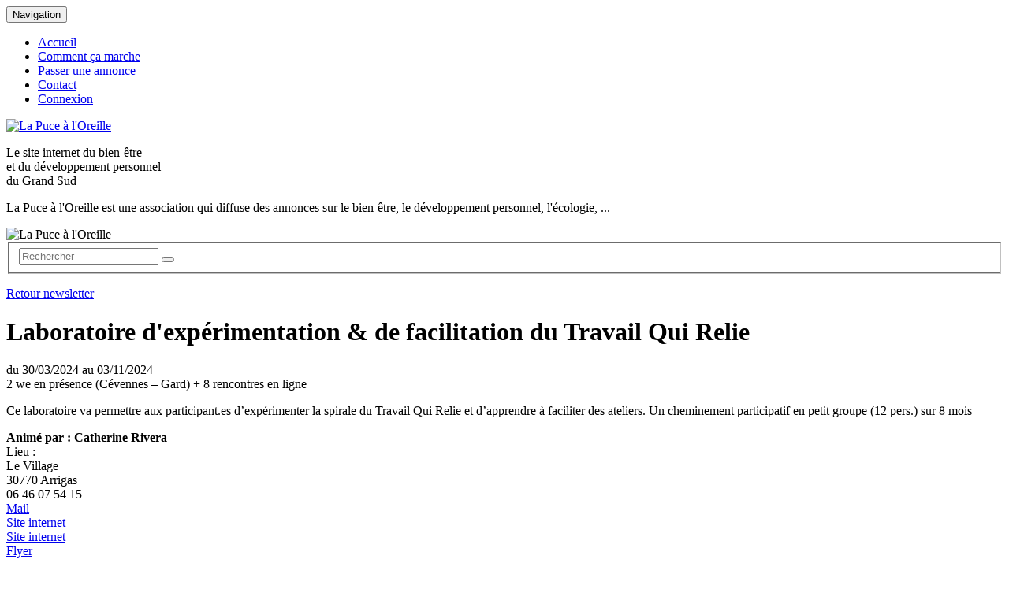

--- FILE ---
content_type: text/html; charset=UTF-8
request_url: https://la-puce-aloreille.fr/annonces/fiche/3353
body_size: 4197
content:

<!DOCTYPE html>
<html lang="fr">

<head>
	<meta charset="utf-8">
	<meta http-equiv="X-UA-Compatible" content="IE=edge">
	<meta name="viewport" content="width=device-width, initial-scale=1">
	<title>La Puce à l'Oreille : Laboratoire d'expérimentation & de facilitation du Travail Qui Relie</title>
	<link href="https://la-puce-aloreille.fr/scripts/bootstrap/css/bootstrap.min.css" rel="stylesheet">
<!-- HTML5 shim and Respond.js for IE8 support of HTML5 elements and media queries -->
<!-- WARNING: Respond.js doesn't work if you view the page via file:// -->
<!--[if lt IE 9]>
<script src="https://oss.maxcdn.com/html5shiv/3.7.3/html5shiv.min.js"></script>
<script src="https://oss.maxcdn.com/respond/1.4.2/respond.min.js"></script>
<![endif]-->
<script src="https://ajax.googleapis.com/ajax/libs/jquery/1.12.4/jquery.min.js"></script>
<script src="https://la-puce-aloreille.fr/scripts/bootstrap/js/bootstrap.min.js"></script>	<link rel="icon" href="https://la-puce-aloreille.fr/img/favicon.png" />
<link href="https://la-puce-aloreille.fr/css/styles-v5.css?v=2.8.15" rel="stylesheet">
<link href="https://la-puce-aloreille.fr/css/responsive-v3.css?v=2.8.14" rel="stylesheet">
<script src="https://la-puce-aloreille.fr/scripts/divers-v2.js"></script>
<script src="https://la-puce-aloreille.fr/scripts/bootbox.min.js"></script>
<script type="text/javascript">
$(document).ready(function(){

	// Url de base
	window.url_base = 'https://la-puce-aloreille.fr/';

	$('.jsonly').css('display','block');
	$('.jsonly_inline').css('display','inline');
	$('.ifnojs').css('display','none');

	// Scroll to top
	$("#retour_haut").on("click", function() {
		$('html, body').animate({
      scrollTop: $("#table_historiques").offset().top
    }, 500);
	});

	// Scroll to bottom
	$("#retour_bas").on("click", function() {
		$("html, body").animate({
			scrollTop: $(document).height()
		}, 500);
	});

	// Open iframe dans modalbox + Mise en forme CSS
	$('.modalButton').css('display','inline-block');
	iframeModalOpen();
	var isInIframe = (window.location != window.parent.location)?true:false;
	if(isInIframe){
		$('#header,#diaporama,#searchform,#footer,#retour_fiche_user').css('display','none');
		$('body').css('background','none');
		$('.container').css({
			'box-shadow':'none',
			'max-width':'none',
			'width':'100%'
		});
		$('#page').css({
			'padding-top':0,
			'margin-bottom':0,
			'padding-bottom':0
		});
	}

	
	// Fenêtre de confirmation de suppression
	$('.display_confirm').click(function(e){
		e.preventDefault();
		var message = $(this).attr('data-type');
		if(message === 'message_1') avertissement("Attention !","Vous avez demandé l'archivage de cette annonce. Cette annonce ne pourra plus être ni publiée, ni modifiée.<br /><br />Continuez-vous ?",$(this).attr('href'));
		else if(message === 'message_1b') avertissement("Attention !","Vous avez demandé l'archivage de cet article. Cet article ne pourra plus être ni publié, ni modifié.<br /><br />Continuez-vous ?",$(this).attr('href'));
		else if(message === 'message_2') avertissement("Attention !","Vous ne pouvez pas archiver cet(te) annonce/article vous-même. En cliquant sur oui, votre demande sera envoyée à l'administrateur qui décidera alors de l'action à effectuer.<br /><br />Continuez-vous ?",$(this).attr('href'));
		else if(message === 'message_3') avertissement("Attention !","Vous ne pouvez pas supprimer votre annonce/article vous-même. En cliquant sur oui, votre demande sera envoyée à l'administrateur qui la supprimera pour vous.<br /><br />Continuez-vous ?",$(this).attr('href'));
		else if(message === 'message_4') avertissement("Attention !","Etes-vous sûr de vouloir effectuer la suppression définitive ?",$(this).attr('href'));
		else if(message === 'message_5') avertissement("Attention !","Etes-vous sûr de vouloir effectuer l'archivage ?",$(this).attr('href'));
		else if(message === 'message_6') avertissement("Attention !","Etes-vous sûr de vouloir réactiver cette annonce ?",$(this).attr('href'));
		else if(message === 'message_6b') avertissement("Attention !","Etes-vous sûr de vouloir réactiver cet article ?",$(this).attr('href'));
		else avertissement("Attention !","Etes-vous sûr de vouloir effectuer la suppression ?",$(this).attr('href'));
	});

	// Fenêtre de confirmation d'envoi de la newsletter
	$('.display_confirm_envoi').click(function(e){
		e.preventDefault();
		avertissement("Attention !","Etes-vous sûr de vouloir envoyer cette newsletter ?<br />L'envoi sera effectué et ne pourra être ensuite annulé.",$(this).attr('href'));
	});

	// Fenêtre de confirmation de restauration
	$('.display_confirm_restauration').click(function(e){
		e.preventDefault();
		avertissement("Attention !","Vous êtes sur le point de restaurer la base de données. Toutes les données actuelles seront détruites pour être restaurées à la date de la sauvegarde.<br /><br />Confirmez-vous ?",$(this).attr('href'));
	});

	// Soumission du formulaire d'envoi de mails en masse
	$('.display_confirm_form').on('submit',function(e){
        var currentForm = this;
        e.preventDefault();
        bootbox.confirm({
			title: "Attention !",
			message: "Etes-vous sûr de vouloir envoyer ce message ?<br />L'envoi sera effectué et ne pourra être ensuite annulé.",
			buttons: {
				cancel: {label: '<span class="glyphicon glyphicon-remove"></span> Non'},
				confirm: {label: '<span class="glyphicon glyphicon-ok-sign"></span> Oui'}
			},
			callback: function(result){
				if(result) currentForm.submit();
			}
		});
	});

			$('#form_recherche_avancee').css('display','none');
				$('#form_mail_groupe').css('display','none');
			$('#link_form_recherche_avancee').click(function(e){
		e.preventDefault();
		$('#form_recherche_avancee').fadeToggle();
	});
	$('#link_form_mail_groupe').click(function(e){
		e.preventDefault();
		$('#form_mail_groupe').fadeToggle();
	});
	$("input[name=newsletter]:radio").click(function () {
		if($(this).val() === '1') $('#desinscription_motif').css('display','none');
		else $('#desinscription_motif').css('display','block');
		e.preventDefault();
	});
	// Lancement du carousel
	$('.carousel').carousel();

});
</script>	<script type="text/javascript">
	$(document).ready(function(){
		tracking_link("annonces","fiche","3353","site");
	});
	</script>
</head>

<body><div class="container">

	<nav id="menuhaut" class="navbar navbar-default">
	<div class="container-fluid">
		<div class="navbar-header">
			<button type="button" class="navbar-toggle collapsed" data-toggle="collapse" data-target="#navbar" aria-expanded="false" aria-controls="navbar">
				<span class="sr-only">Navigation</span>
				<span class="icon-bar"></span>
				<span class="icon-bar"></span>
				<span class="icon-bar"></span>
			</button>
		</div>
		<div id="navbar" class="navbar-collapse collapse navbar-right">
			<ul class="nav navbar-nav">
				<li class=""><a href="https://la-puce-aloreille.fr/">Accueil</a></li>
				<li class=""><a href="https://la-puce-aloreille.fr/fonctionnement.htm">Comment ça marche</a></li>
									<li class=""><a href="https://la-puce-aloreille.fr/depot-annonce.htm">Passer une annonce</a></li>
									<li class=""><a href="https://la-puce-aloreille.fr/contact.htm">Contact</a></li>
									<li class=""><a href="https://la-puce-aloreille.fr/connexion.htm">Connexion</a></li>
								</ul>
		</div>
	</div>
</nav>
	<header id="header">
	<a id="logo" href="https://la-puce-aloreille.fr/"><img src="https://la-puce-aloreille.fr/img/logo.png" alt="La Puce à l'Oreille" /></a>
	<p id="slogan">Le site internet du <span>bien-être</span><br />et du <span>développement personnel</span><br />du Grand Sud</p>
	</header>

	<section id="diaporama" class="row">
		<div class="col-sm-3">
			<p id="texte_intro">La Puce à l'Oreille est une association qui diffuse des annonces sur le bien-être, le développement personnel, l'écologie, ...</p>
		</div>
		<div class="col-sm-9">
			<img src="https://la-puce-aloreille.fr/img/massage.jpg" alt="La Puce à l'Oreille" />		</div>
	</section>
	
<form id="searchform" method="GET" action="https://la-puce-aloreille.fr/recherche.htm">
	<fieldset>
		<div class="input-group stylish-input-group">
			<input type="text" name="recherche" class="form-control"  placeholder="Rechercher" value="" >
			<span class="input-group-addon"><button type="submit"><span class="glyphicon glyphicon-search"></span></button></span>
		</div>
	</fieldset>
</form>


	<main id="page" class="row">

		<p><a class="btn btn-info btn-sm text-uppercase" href="https://la-puce-aloreille.fr/files-newsletters/2023-11-15_65549e43366f5/index.htm"><span class="glyphicon glyphicon-arrow-left"></span> Retour newsletter</a></p>
		
		
		<div class="col-xs-9 colP">

			<h1 id="fTitre">Laboratoire d'expérimentation & de facilitation du Travail Qui Relie</h1>
			<p class="date">
				du 30/03/2024 au 03/11/2024<br />2 we en présence (Cévennes – Gard) + 8 rencontres en ligne			</p>

			<p class='chapo'>Ce laboratoire va permettre aux participant.es d’expérimenter la spirale du Travail Qui Relie et d’apprendre à faciliter des ateliers. Un cheminement participatif en petit groupe (12 pers.) sur 8 mois</p><div id="animateur"><strong>Animé par : Catherine Rivera</strong><br /></div><div id="adresse">Lieu :<br />Le Village<br />30770&nbsp;Arrigas<br />06&nbsp;46&nbsp;07&nbsp;54&nbsp;15<br /><a href="mailto:catherine.rivera@prendre-soin-desoi.fr" onclick='tracking_link("annonces","mail","3353","site");'><span class="glyphicon glyphicon-envelope"></span> Mail</a><br /><a target="_blank" href="https://www.prendre-soin-desoi.fr/laboratoire-tqr.html" onclick='tracking_link("annonces","site internet","3353","site");'><span class="glyphicon glyphicon-globe"></span> Site internet</a><br /><a target="_blank" href="https://www.ensemble-aucoeurduchangement.fr/" onclick='tracking_link("annonces","site internet","3353","site");'><span class="glyphicon glyphicon-globe"></span> Site internet</a><br /><a target="_blank" href="https://la-puce-aloreille.fr/files/flyer-646f1a3b52350.pdf" onclick='tracking_link("annonces","flyer","3353","site");'><span class="glyphicon glyphicon-file"></span> Flyer</a><br /></div><p id='prix'>Prix : 300 € (60h) + Participation consciente & frais d hébergements sur 2 we (60 € pour 4 nuits)</p>				<div class="tags">
					<img src="https://la-puce-aloreille.fr/files/60x45/icone-58c3eac697f17.jpg" alt="Divers" title="Divers" />				</div>
						</div>

		<div class="col-sm-3 colS">
			<div id="fPhoto"><img src="https://la-puce-aloreille.fr/files/400x300/photo-646f1a393923b.jpg" alt="Laboratoire d'expérimentation & de facilitation du Travail Qui Relie" /></div><div class="flyer"><a target="_blank" href="https://la-puce-aloreille.fr/files/flyer-646f1a3b52350.pdf" onclick='tracking_link("annonces","flyer","3353","site");'><span class="glyphicon glyphicon-file"></span> Plus de détails</a></div>		</div>

	</main>

	<div class="modal fade" id="myModal">
	<div class="modal-dialog">
		<div class="modal-content">
			<div class="modal-body">
				<div class="close-button"><button type="button" class="close" data-dismiss="modal" aria-label="Close"><span aria-hidden="true">&times;</span></button></div>
				<div class="embed-responsive embed-responsive-16by9"><iframe class="embed-responsive-item"></iframe></div>
			</div>
		</div>
	</div>
</div>

<footer id="footer" class="row">
	<div class="col-sm-3"><p>&copy; La Puce à l'Oreille 2026</p></div>
	<div class="col-sm-9">
		<ul>
			<li><a href="https://la-puce-aloreille.fr/mentions-legales.htm">Mentions légales</a></li>
							<li><a href="https://la-puce-aloreille.fr/connexion.htm">Connexion</a></li>
							<li><a href="https://la-puce-aloreille.fr/contact.htm">Nous contacter</a></li>
		</ul>
	</div>
</footer>

<div id="patienter" class="bg-light bg-opacity-75 d-none" style="z-index:1000">
    <div class="spinner-border me-4" role="status"></div><br />
    <div class="fw-bold">Merci de patienter.<br />Nous traitons votre demande...</div>
</div>    </div>

<link rel="stylesheet" href="https://cdn.jsdelivr.net/npm/bootstrap-icons@1.11.3/font/bootstrap-icons.min.css">

</div></body>

</html>
